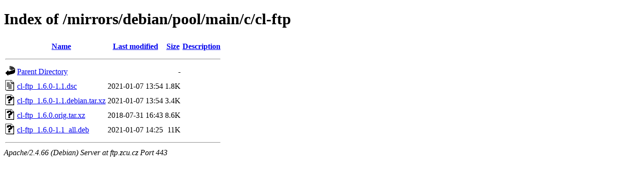

--- FILE ---
content_type: text/html;charset=UTF-8
request_url: https://ftp.zcu.cz/mirrors/debian/pool/main/c/cl-ftp/?C=S;O=A
body_size: 323
content:
<!DOCTYPE HTML PUBLIC "-//W3C//DTD HTML 4.01//EN" "http://www.w3.org/TR/html4/strict.dtd">
<html>
 <head>
  <title>Index of /mirrors/debian/pool/main/c/cl-ftp</title>
 </head>
 <body>
<h1>Index of /mirrors/debian/pool/main/c/cl-ftp</h1>
  <table>
   <tr><th valign="top"><img src="/icons/blank.gif" alt="[ICO]"></th><th><a href="?C=N;O=A">Name</a></th><th><a href="?C=M;O=A">Last modified</a></th><th><a href="?C=S;O=D">Size</a></th><th><a href="?C=D;O=A">Description</a></th></tr>
   <tr><th colspan="5"><hr></th></tr>
<tr><td valign="top"><img src="/icons/back.gif" alt="[PARENTDIR]"></td><td><a href="/mirrors/debian/pool/main/c/">Parent Directory</a></td><td>&nbsp;</td><td align="right">  - </td><td>&nbsp;</td></tr>
<tr><td valign="top"><img src="/icons/text.gif" alt="[TXT]"></td><td><a href="cl-ftp_1.6.0-1.1.dsc">cl-ftp_1.6.0-1.1.dsc</a></td><td align="right">2021-01-07 13:54  </td><td align="right">1.8K</td><td>&nbsp;</td></tr>
<tr><td valign="top"><img src="/icons/unknown.gif" alt="[   ]"></td><td><a href="cl-ftp_1.6.0-1.1.debian.tar.xz">cl-ftp_1.6.0-1.1.debian.tar.xz</a></td><td align="right">2021-01-07 13:54  </td><td align="right">3.4K</td><td>&nbsp;</td></tr>
<tr><td valign="top"><img src="/icons/unknown.gif" alt="[   ]"></td><td><a href="cl-ftp_1.6.0.orig.tar.xz">cl-ftp_1.6.0.orig.tar.xz</a></td><td align="right">2018-07-31 16:43  </td><td align="right">8.6K</td><td>&nbsp;</td></tr>
<tr><td valign="top"><img src="/icons/unknown.gif" alt="[   ]"></td><td><a href="cl-ftp_1.6.0-1.1_all.deb">cl-ftp_1.6.0-1.1_all.deb</a></td><td align="right">2021-01-07 14:25  </td><td align="right"> 11K</td><td>&nbsp;</td></tr>
   <tr><th colspan="5"><hr></th></tr>
</table>
<address>Apache/2.4.66 (Debian) Server at ftp.zcu.cz Port 443</address>
</body></html>
